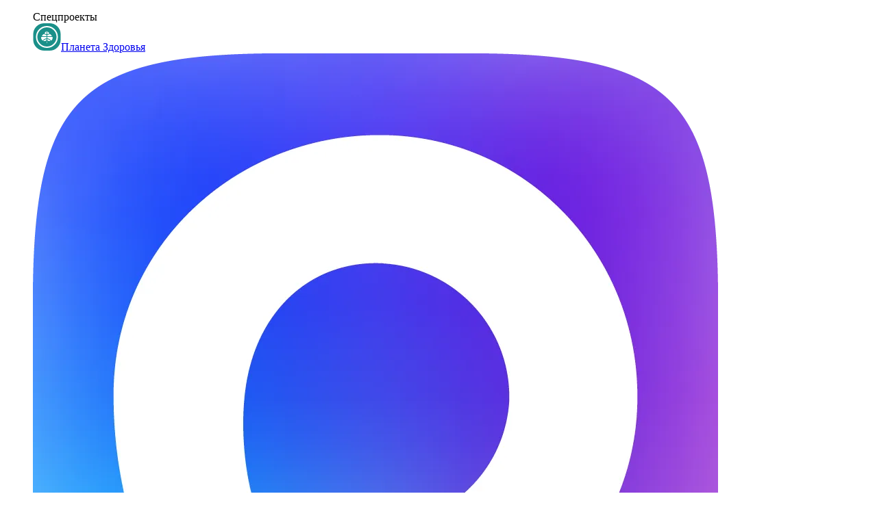

--- FILE ---
content_type: application/javascript; charset=UTF-8
request_url: https://www.edimdoma.ru/_next/static/chunks/app/(main)/layout-4e6dac4afddb16eb.js
body_size: 1810
content:
(self.webpackChunk_N_E=self.webpackChunk_N_E||[]).push([[2076],{32955:(e,s,r)=>{"use strict";r.d(s,{default:()=>P});var n=r(95155),i=r(31461),o=r(99776),t=r(38217),l=r(67909),d=r(20063),h=r(12115),m=r(74744),v=r(60301);let b=(0,l.default)(()=>Promise.resolve().then(r.bind(r,11446)).then(e=>e.AdfoxBanner),{loadableGenerated:{webpack:()=>[11446]},ssr:!1});function P(e){let{children:s}=e,r=(0,d.usePathname)(),l=(0,v.useAppStore)(e=>e.showAds);(0,v.useScrollToTop)();let[P]=(0,h.useState)(()=>new i.E({defaultOptions:{queries:{staleTime:1/0,gcTime:1/0,refetchOnWindowFocus:!1,refetchOnMount:!1}}}));return(0,v.setupAxiosInterceptors)(v.axiosInstance,P),(0,h.useEffect)(()=>{"true"===(0,v.getFromLocalStorage)("sessionExpired")&&(m.toast.error("Сессия истекла, пожалуйста, войдите снова"),(0,v.removeFromLocalStorage)("sessionExpired"))},[]),(0,n.jsxs)(o.QueryClientProvider,{client:P,children:[(0,n.jsx)(t.E,{initialIsOpen:!1}),l&&(0,n.jsx)(b,{bannerOptions:{ownerId:206787,containerId:"adfox_fullscreen",params:{pp:"pfd",ps:"bhdf",p2:"gdys"},type:"fullscreen",platform:"touch"},className:"border-0 sm:hidden sm:h-0",delayAfterInteraction:15e3*!!r.includes("news")}),s]})}},44227:(e,s,r)=>{"use strict";r.r(s),r.d(s,{MainWithPromo:()=>t});var n=r(95155);r(12115);var i=r(60301),o=r(39594);let t=e=>{let{children:s}=e;return(0,n.jsxs)("div",{className:"relative",children:[(0,n.jsx)("div",{className:(0,i.cn)("fixed top-[65px] left-0 h-full w-full overflow-hidden"),children:(0,n.jsx)("div",{className:(0,i.cn)("h-full w-full")})}),(0,n.jsx)("div",{className:"flex items-start",children:(0,n.jsxs)("main",{className:(0,i.cn)("custom-container w-full grow px-2.5 pb-4 lg:px-6","grid grid-cols-1 gap-8 lg:grid-cols-[230px_minmax(700px,1fr)]","z-1 mb-4 bg-white pt-6"),children:[(0,n.jsx)(o.SideMenu,{className:"hidden lg:block"}),s]})})]})}},50404:(e,s,r)=>{Promise.resolve().then(r.bind(r,93409)),Promise.resolve().then(r.bind(r,18298)),Promise.resolve().then(r.bind(r,33742)),Promise.resolve().then(r.bind(r,99776)),Promise.resolve().then(r.bind(r,47785)),Promise.resolve().then(r.bind(r,25979)),Promise.resolve().then(r.bind(r,59441)),Promise.resolve().then(r.bind(r,80549)),Promise.resolve().then(r.bind(r,1043)),Promise.resolve().then(r.bind(r,11515)),Promise.resolve().then(r.bind(r,53455)),Promise.resolve().then(r.bind(r,45339)),Promise.resolve().then(r.bind(r,5947)),Promise.resolve().then(r.bind(r,86639)),Promise.resolve().then(r.bind(r,41808)),Promise.resolve().then(r.t.bind(r,52619,23)),Promise.resolve().then(r.t.bind(r,81356,23)),Promise.resolve().then(r.t.bind(r,21887,23)),Promise.resolve().then(r.bind(r,74744)),Promise.resolve().then(r.bind(r,56096)),Promise.resolve().then(r.bind(r,32955)),Promise.resolve().then(r.bind(r,38636)),Promise.resolve().then(r.bind(r,23739)),Promise.resolve().then(r.bind(r,35694)),Promise.resolve().then(r.bind(r,50811)),Promise.resolve().then(r.bind(r,78184)),Promise.resolve().then(r.bind(r,3683)),Promise.resolve().then(r.bind(r,1187)),Promise.resolve().then(r.bind(r,47769)),Promise.resolve().then(r.bind(r,83004)),Promise.resolve().then(r.bind(r,25947)),Promise.resolve().then(r.bind(r,95974)),Promise.resolve().then(r.bind(r,53923)),Promise.resolve().then(r.bind(r,71567)),Promise.resolve().then(r.bind(r,61769)),Promise.resolve().then(r.bind(r,5380)),Promise.resolve().then(r.bind(r,6328)),Promise.resolve().then(r.bind(r,28319)),Promise.resolve().then(r.bind(r,73283)),Promise.resolve().then(r.bind(r,44227)),Promise.resolve().then(r.bind(r,93012)),Promise.resolve().then(r.bind(r,62272)),Promise.resolve().then(r.bind(r,26553)),Promise.resolve().then(r.bind(r,40349)),Promise.resolve().then(r.bind(r,9889)),Promise.resolve().then(r.bind(r,36765)),Promise.resolve().then(r.bind(r,33120)),Promise.resolve().then(r.bind(r,94337)),Promise.resolve().then(r.bind(r,92543)),Promise.resolve().then(r.bind(r,67971)),Promise.resolve().then(r.bind(r,54828)),Promise.resolve().then(r.bind(r,124)),Promise.resolve().then(r.bind(r,94763)),Promise.resolve().then(r.bind(r,83178)),Promise.resolve().then(r.bind(r,58365)),Promise.resolve().then(r.bind(r,5062)),Promise.resolve().then(r.bind(r,74517)),Promise.resolve().then(r.bind(r,17823)),Promise.resolve().then(r.bind(r,64031)),Promise.resolve().then(r.bind(r,18600)),Promise.resolve().then(r.bind(r,35290)),Promise.resolve().then(r.bind(r,82681)),Promise.resolve().then(r.bind(r,34082)),Promise.resolve().then(r.bind(r,36115)),Promise.resolve().then(r.bind(r,7914)),Promise.resolve().then(r.bind(r,70930)),Promise.resolve().then(r.bind(r,17042)),Promise.resolve().then(r.bind(r,76285)),Promise.resolve().then(r.bind(r,86582)),Promise.resolve().then(r.bind(r,24242)),Promise.resolve().then(r.bind(r,93011)),Promise.resolve().then(r.bind(r,68281)),Promise.resolve().then(r.bind(r,29605)),Promise.resolve().then(r.bind(r,11954)),Promise.resolve().then(r.bind(r,94540)),Promise.resolve().then(r.bind(r,1914)),Promise.resolve().then(r.bind(r,22627)),Promise.resolve().then(r.bind(r,38110)),Promise.resolve().then(r.bind(r,63767)),Promise.resolve().then(r.bind(r,83050)),Promise.resolve().then(r.bind(r,85808)),Promise.resolve().then(r.bind(r,63274)),Promise.resolve().then(r.bind(r,13241)),Promise.resolve().then(r.bind(r,51789)),Promise.resolve().then(r.bind(r,14357)),Promise.resolve().then(r.bind(r,58372)),Promise.resolve().then(r.bind(r,88095)),Promise.resolve().then(r.bind(r,38686)),Promise.resolve().then(r.bind(r,12404)),Promise.resolve().then(r.bind(r,73090)),Promise.resolve().then(r.bind(r,77776)),Promise.resolve().then(r.bind(r,89650)),Promise.resolve().then(r.bind(r,41362)),Promise.resolve().then(r.bind(r,5298)),Promise.resolve().then(r.bind(r,17814)),Promise.resolve().then(r.bind(r,70298)),Promise.resolve().then(r.bind(r,74976)),Promise.resolve().then(r.bind(r,17627)),Promise.resolve().then(r.bind(r,62611)),Promise.resolve().then(r.bind(r,10877)),Promise.resolve().then(r.bind(r,63373)),Promise.resolve().then(r.bind(r,64967)),Promise.resolve().then(r.bind(r,28750)),Promise.resolve().then(r.bind(r,15734)),Promise.resolve().then(r.bind(r,25794)),Promise.resolve().then(r.bind(r,47556)),Promise.resolve().then(r.bind(r,32868)),Promise.resolve().then(r.bind(r,25560)),Promise.resolve().then(r.bind(r,36888)),Promise.resolve().then(r.bind(r,34752)),Promise.resolve().then(r.bind(r,35449)),Promise.resolve().then(r.bind(r,87150)),Promise.resolve().then(r.bind(r,71952)),Promise.resolve().then(r.bind(r,72966)),Promise.resolve().then(r.bind(r,70720)),Promise.resolve().then(r.bind(r,40243)),Promise.resolve().then(r.bind(r,69109)),Promise.resolve().then(r.bind(r,33439))},56096:(e,s,r)=>{"use strict";r.d(s,{AnalyticsProvider:()=>o});var n=r(20063),i=r(12115);function o(){let e=(0,n.usePathname)(),s=(0,n.useSearchParams)();return(0,i.useEffect)(()=>{let r=e+((null==s?void 0:s.toString())?"?".concat(s):"");window.dataLayer=window.dataLayer||[],window.dataLayer.push({event:"page_view",page_path:r,page_title:document.title})},[e,s]),null}}},e=>{e.O(0,[9768,1307,5146,7419,4863,8760,8319,9929,1813,8441,1255,7358],()=>e(e.s=50404)),_N_E=e.O()}]);

--- FILE ---
content_type: application/javascript; charset=UTF-8
request_url: https://www.edimdoma.ru/_next/static/chunks/8319-40b2376ec021b0dd.js
body_size: 15416
content:
"use strict";(self.webpackChunk_N_E=self.webpackChunk_N_E||[]).push([[8319],{25015:(t,a,e)=>{e.d(a,{zT:()=>k.z,WI:()=>k.W,vH:()=>y,kA:()=>P});var o=e(60301);let i={id:"145",count:7540,title:"Закуски",href:o.Paths.tagCatalog("145-zakuski"),subcategories:[{id:"3396",title:"Холодные закуски",count:12,href:o.Paths.tagCatalog("3396-holodnye-zakuski"),subcategories:[{id:"98704",title:"Нарезки с овощами",count:25,href:o.Paths.tagCatalog("98704-narezki-s-ovoschami")},{id:"10846",title:"Рулетики из ветчины",count:41,href:o.Paths.tagCatalog("10846-ruletiki-iz-vetchiny")},{id:"33858",title:"Рулеты из лаваша",count:83,href:o.Paths.tagCatalog("33858-rulety-iz-lavasha")},{id:"55701",title:"Заливное с морковью",count:71,href:o.Paths.tagCatalog("55701-zalivnoe-s-morkovyu")},{id:"2304",title:"Холодец",count:176,href:o.Paths.tagCatalog("2304-holodets")},{id:"329",title:"Маринованные грибы",count:63,href:o.Paths.tagCatalog("329-marinovanie-gribov")}]},{id:"3387",title:"Горячие закуски",count:161,href:o.Paths.tagCatalog("3387-goryachie-zakuski"),subcategories:[{id:"55235",title:"Жульен с грибами",count:47,href:o.Paths.tagCatalog("55235-vkusnyy-zhulien-s-gribami")},{id:"21676",title:"Креветки в кляре",count:15,href:o.Paths.tagCatalog("21676-v-klyare-krevetki-v-klyare")},{id:"137887",title:"Мидии с зеленью и чесноком",count:31,href:o.Paths.tagCatalog("137887-midii-s-zelenyu-i-chesnokom")},{id:"81763",title:"Запеченные овощи в духовке",count:181,href:o.Paths.tagCatalog("81763-zapechennye-ovoschi-v-duhovke")}]},{id:"55820",title:"Канапе для фуршета",count:47,href:o.Paths.tagCatalog("55820-kanape-dlya-fursheta-prostye-i-vkusnye"),subcategories:[{id:"107412",title:"Канапе с сыром и виноградом на шпажках",count:75,href:o.Paths.tagCatalog("107412-kanape-s-syrom-i-vinogradom-na-shpazhkah")},{id:"55928",title:"Канапе черри оливка",count:4,href:o.Paths.tagCatalog("55928-kanape-cherri-olivka")},{id:"55850",title:"Канапе с красной рыбой на шпажках",count:46,href:o.Paths.tagCatalog("55850-kanape-s-krasnoy-ryboy-na-shpazhkah")},{id:"10781",title:"Канапе с креветками",count:69,href:o.Paths.tagCatalog("10781-kanape-s-krevetkami")}]},{id:"153",title:"Паштеты",count:383,href:o.Paths.tagCatalog("153-pashtety"),subcategories:[{id:"34401",title:"Паштет из куриной печени",count:158,href:o.Paths.tagCatalog("34401-pashtet-iz-kurinoy-pecheni")},{id:"50977",title:"Паштет из говядины",count:40,href:o.Paths.tagCatalog("50977-pashtet-iz-govyadiny")},{id:"50970",title:"Паштет из грибов",count:69,href:o.Paths.tagCatalog("50970-pashtet-iz-gribov")},{id:"10827",title:"Паштет из фасоли",count:70,href:o.Paths.tagCatalog("10827-pashtet-iz-fasoli")},{id:"10723",title:"Рыбный паштет",count:80,href:o.Paths.tagCatalog("10723-rybnyy-pashtet")}]},{id:"10937",title:"Закуски из сыра",count:323,href:o.Paths.tagCatalog("10937-zakuski-iz-syra"),subcategories:[{id:"49366",title:"Сырные шарики",count:27,href:o.Paths.tagCatalog("49366-zakuska-syrnye-shariki")},{id:"101574",title:"Рулетики с сыром и зеленью",count:65,href:o.Paths.tagCatalog("101574-ruletiki-s-syrom-i-zelenyu")},{id:"9447",title:"Сырные палочки",count:22,href:o.Paths.tagCatalog("9447-syrnye-palochki")},{id:"46419",title:"Сырные крокеты",count:2,href:o.Paths.tagCatalog("46419-blyuda-iz-syra-krokety")}]},{id:"7498",title:"Овощные закуски",count:9,href:o.Paths.tagCatalog("7498-zakuskiovoschnye"),subcategories:[{id:"8971",title:"Перец, фаршированный мясом и рисом",count:25,href:o.Paths.tagCatalog("8971-perets-farshirovannyy-myasom-i-risom")},{id:"99738",title:"Икра из баклажанов",count:84,href:o.Paths.tagCatalog("99738-ikra-iz-baklazhanov")},{id:"344",title:"Кабачковая икра",count:61,href:o.Paths.tagCatalog("344-kabachkovaya-ikra")},{id:"10200",title:"Рулеты из баклажанов",count:126,href:o.Paths.tagCatalog("10200-rulety-iz-baklazhanov")},{id:"3017",title:"Овощи гриль",count:16,href:o.Paths.tagCatalog("3017-ovoschigril")}]},{id:"136404",title:"Закуски с морепродуктами",count:23,href:o.Paths.tagCatalog("136404-zakuski-s-moreproduktami-na-prazdnichnyy-stol"),subcategories:[{id:"513",title:"Фаршированные кальмары",count:31,href:o.Paths.tagCatalog("513-farshirovannye-kalmary")},{id:"12927",title:"Креветки в соусе",count:42,href:o.Paths.tagCatalog("12927-krevetki-v-souse-krevetki-s-chesnokom-pasta")},{id:"137911",title:"Мидии в соусе с вином",count:43,href:o.Paths.tagCatalog("137911-midii-v-souse-s-vinom")},{id:"296",title:"Роллы",count:191,href:o.Paths.tagCatalog("296-rolly")},{id:"11340",title:"Салат с морепродуктами",count:762,href:o.Paths.tagCatalog("11340-salat-s-moreproduktami")}]}]},l={id:"183",count:20714,title:"Выпечка",href:o.Paths.tagCatalog("183-vypechka"),subcategories:[{id:"186",title:"Пироги",count:8644,href:o.Paths.tagCatalog("186-pirogi"),subcategories:[{id:"3807",title:"Яблочные пироги",count:63,href:o.Paths.tagCatalog("3807-yablochnyy-pirog")},{id:"8329",title:"Пироги с ягодами",count:579,href:o.Paths.tagCatalog("8329-pirog-s-yagodami")},{id:"45633",title:"Пироги с мясом",count:228,href:o.Paths.tagCatalog("45633-pirogi-s-myasom")},{id:"45902",title:"Пироги с рыбой",count:92,href:o.Paths.tagCatalog("45902-rybnye-pirogi")},{id:"45753",title:"Пироги с капустой",count:237,href:o.Paths.tagCatalog("45753-pirogi-s-kapustoy")}]},{id:"185",title:"Булочки",count:2035,href:o.Paths.tagCatalog("185-bulochki"),subcategories:[{id:"7256",title:"Сдобные булочки",count:122,href:o.Paths.tagCatalog("7256-sdobnye-bulochki")},{id:"6833",title:"Булочки с корицей",count:251,href:o.Paths.tagCatalog("6833-bulochki-s-koritsey")},{id:"10744",title:"Булочки с маком",count:170,href:o.Paths.tagCatalog("10744-bulochki-s-makom")},{id:"10818",title:"Булочки с изюмом",count:183,href:o.Paths.tagCatalog("10818-bulochki-s-izyumom")},{id:"71181",title:"Выпечка бриоши",count:33,href:o.Paths.tagCatalog("71181-vypechka-brioshi")}]},{id:"193",title:"Торты",count:7371,href:o.Paths.tagCatalog("193-torty"),subcategories:[{id:"26082",title:"Бисквитные торты",count:152,href:o.Paths.tagCatalog("26082-tort-biskvitnyy")},{id:"1473",title:"Медовик",count:239,href:o.Paths.tagCatalog("1473-medovik")},{id:"1178",title:"Наполеон",count:19,href:o.Paths.tagCatalog("1178-napoleon")},{id:"33300",title:"Творожные торты",count:400,href:o.Paths.tagCatalog("33300-tort-tvorozhnyy")},{id:"4367",title:"Шоколадные торты",count:875,href:o.Paths.tagCatalog("4367-shokoladnyy-tort")}]},{id:"184",title:"Печенье",count:5565,href:o.Paths.tagCatalog("184-pechenie"),subcategories:[{id:"7306",title:"Овсяное печенье",count:415,href:o.Paths.tagCatalog("7306-ovsyanoe-pechenie")},{id:"10628",title:"Песочное печенье",count:376,href:o.Paths.tagCatalog("10628-pesochnoe-pechenie")},{id:"4795",title:"Имбирное печенье",count:76,href:o.Paths.tagCatalog("4795-imbirnoe-pechenie")},{id:"9954",title:"Шоколадное печенье",count:618,href:o.Paths.tagCatalog("9954-shokoladnoe-pechenie")},{id:"10765",title:"Миндальное печенье",count:211,href:o.Paths.tagCatalog("10765-mindalnoe-pechenie")}]},{id:"178",title:"Хлеб",count:5147,href:o.Paths.tagCatalog("178-hleb"),subcategories:[{id:"88517",title:"Домашний белый хлеб",count:63,href:o.Paths.tagCatalog("88517-domashniy-belyy-hleb")},{id:"3788",title:"Ржаной хлеб",count:670,href:o.Paths.tagCatalog("3788-rzhanoy-hleb")},{id:"88546",title:"Цельнозерновой хлеб без дрожжей",count:57,href:o.Paths.tagCatalog("88546-tselnozernovoy-hleb-bez-drozhzhey")},{id:"88450",title:"Хлеб с отрубями",count:124,href:o.Paths.tagCatalog("88450-hleb-s-otrubyami")},{id:"19900",title:"Чиабатта",count:48,href:o.Paths.tagCatalog("19900-hleb-chiabatta")}]},{id:"188",title:"Кексы и маффины",count:2758,href:o.Paths.tagCatalog("188-keksy-maffiny"),subcategories:[{id:"34006",title:"Шоколадные кексы",count:367,href:o.Paths.tagCatalog("34006-keks-shokoladnyy")},{id:"70204",title:"Ванильные кексы",count:870,href:o.Paths.tagCatalog("70204-vanilnyy-keks")},{id:"70284",title:"Фруктовый кекс",count:84,href:o.Paths.tagCatalog("70284-fruktovyy-keks")},{id:"70286",title:"Ягодные кексы",count:70,href:o.Paths.tagCatalog("70286-yagodnyy-keks")},{id:"61322",title:"Морковные маффины",count:89,href:o.Paths.tagCatalog("61322-morkovnye-maffiny")}]},{id:"939",title:"Слойки",count:188,href:o.Paths.tagCatalog("939-sloyki"),subcategories:[{id:"11596",title:"Слойки с яблоком",count:26,href:o.Paths.tagCatalog("11596-sloyki-s-yablokom")},{id:"50355",title:"Слойки с сыром",count:67,href:o.Paths.tagCatalog("50355-sloyki-s-syrom")},{id:"50375",title:"Слойки с мясом",count:9,href:o.Paths.tagCatalog("50375-sloyki-s-myasom")},{id:"321",title:"Круасcаны",count:106,href:o.Paths.tagCatalog("321-kruascany")}]}]},h={id:"189",count:11822,title:"Десерты",href:o.Paths.tagCatalog("189-deserty"),subcategories:[{id:"11787",title:"Крем-десерт",count:93,href:o.Paths.tagCatalog("11787-krem-desert"),subcategories:[{id:"34573",title:"Шоколадный крем",count:359,href:o.Paths.tagCatalog("34573-krem-shokoladnyy")},{id:"62090",title:"Ванильный крем",count:815,href:o.Paths.tagCatalog("62090-vanilnyy-krem")},{id:"122373",title:"Крем с фисташками",count:112,href:o.Paths.tagCatalog("122373-krem-s-fistashkami")}]},{id:"198",title:"Желе",count:612,href:o.Paths.tagCatalog("198-zhele"),subcategories:[{id:"119466",title:"Желе с фруктами",count:143,href:o.Paths.tagCatalog("119466-zhele-s-fruktami")},{id:"121611",title:"Желе из ягод",count:100,href:o.Paths.tagCatalog("121611-zhele-iz-yagod")},{id:"11831",title:"Молочное желе",count:8,href:o.Paths.tagCatalog("11831-molochnoe-zhele")},{id:"107947",title:"Желе из апельсинов с желатином",count:52,href:o.Paths.tagCatalog("107947-zhele-iz-apelsinov-s-zhelatinom")}]},{id:"197",title:"Муссы",count:695,href:o.Paths.tagCatalog("197-mussy"),subcategories:[{id:"62425",title:"Шоколадный мусс со сливками",count:93,href:o.Paths.tagCatalog("62425-shokoladnyy-muss-so-slivkami")},{id:"62312",title:"Ягодный мусс",count:40,href:o.Paths.tagCatalog("62312-yagodnyy-muss")},{id:"62309",title:"Творожный мусс",count:119,href:o.Paths.tagCatalog("62309-tvorozhnyy-muss")},{id:"62335",title:"Кофейный мусс",count:28,href:o.Paths.tagCatalog("62335-kofeynyy-muss")}]},{id:"469",title:"Фруктовые десерты",count:32,href:o.Paths.tagCatalog("469-letnie-fruktovye-deserty"),subcategories:[{id:"157",title:"Фруктовые салаты",count:706,href:o.Paths.tagCatalog("157-s-fruktami")},{id:"119477",title:"Фрукты в духовке",count:227,href:o.Paths.tagCatalog("119477-frukty-v-duhovke")},{id:"119478",title:"Фрукты в карамели",count:132,href:o.Paths.tagCatalog("119478-frukty-v-karameli")},{id:"66913",title:"Яблоки на гриле",count:25,href:o.Paths.tagCatalog("66913-yabloki-na-grile")},{id:"5366",title:"Фруктовый крамбл",count:10,href:o.Paths.tagCatalog("5366-fruktovyy-krambl")}]},{id:"200",title:"Мороженое",count:1773,href:o.Paths.tagCatalog("200-morozhenoe"),subcategories:[{id:"11500",title:"Ванильное мороженое",count:367,href:o.Paths.tagCatalog("11500-vanilnoe-morozhenoe")},{id:"11497",title:"Шоколадное мороженое",count:393,href:o.Paths.tagCatalog("11497-shokoladnoe-morozhenoe")},{id:"11503",title:"Фруктовое мороженое",count:249,href:o.Paths.tagCatalog("11503-fruktovoe-morozhenoe")},{id:"6640",title:"Ягодное мороженое",count:121,href:o.Paths.tagCatalog("6640-yagodnoe-morozhenoe")},{id:"62211",title:"Мороженое сорбет",count:36,href:o.Paths.tagCatalog("62211-morozhenoe-sorbet")}]},{id:"195",title:"Шоколадные десерты",count:988,href:o.Paths.tagCatalog("195-shokoladnye-deserty"),subcategories:[{id:"4367",title:"Шоколадный торт",count:875,href:o.Paths.tagCatalog("4367-shokoladnyy-tort")},{id:"11804",title:"Шоколадное пирожное",count:364,href:o.Paths.tagCatalog("11804-shokoladnoe-pirozhnoe")},{id:"70894",title:"Шоколадный брауни",count:179,href:o.Paths.tagCatalog("70894-shokoladnyy-brauni")},{id:"62425",title:"Шоколадный мусс со сливками",count:93,href:o.Paths.tagCatalog("62425-shokoladnyy-muss-so-slivkami")},{id:"33837",title:"Шоколадные конфеты",count:400,href:o.Paths.tagCatalog("33837-konfety-shokolad")}]},{id:"191",title:"Пудинги",count:465,href:o.Paths.tagCatalog("191-pudingi"),subcategories:[{id:"6441",title:"Рисовый пудинг",count:4,href:o.Paths.tagCatalog("6441-risovyy-puding")},{id:"11778",title:"Манный пудинг",count:20,href:o.Paths.tagCatalog("11778-mannyy-puding")},{id:"11781",title:"Шоколадный пудинг",count:21,href:o.Paths.tagCatalog("11781-shokoladnyy-puding")},{id:"11777",title:"Творожный пудинг",count:34,href:o.Paths.tagCatalog("11777-tvorozhnyy-puding")}]},{id:"535",title:"Творожные десерты и чизкейки",count:43,href:o.Paths.tagCatalog("535-tvorozhnye-deserty-i-chizkeyki"),subcategories:[{id:"75151",title:"Классический чизкейк",count:21,href:o.Paths.tagCatalog("75151-chizkeyk-klassicheskiy")},{id:"4962",title:"Творожная запеканка",count:669,href:o.Paths.tagCatalog("4962-tvorozhnaya-zapekanka")},{id:"34184",title:"Творожный крем",count:274,href:o.Paths.tagCatalog("34184-krem-tvorozhnyy")},{id:"33513",title:"Чизкейк без выпечки",count:40,href:o.Paths.tagCatalog("33513-tort-bez-vypechki-chizkeyk")},{id:"62309",title:"Творожный мусс",count:119,href:o.Paths.tagCatalog("62309-tvorozhnyy-muss")}]}]},s={id:"201",count:2600,title:"Напитки",href:o.Paths.tagCatalog("201-napitki"),subcategories:[{id:"7138",title:"Горячие напитки",count:118,href:o.Paths.tagCatalog("7138-goryachie-napitki"),subcategories:[{id:"205",title:"Чай",count:918,href:o.Paths.tagCatalog("205-chay")},{id:"206",title:"Кофе",count:1357,href:o.Paths.tagCatalog("206-kofe")},{id:"207",title:"Горячий шоколад",count:101,href:o.Paths.tagCatalog("207-kakao-shokolad")},{id:"241",title:"Глинтвейн",count:77,href:o.Paths.tagCatalog("241-glintveyn")},{id:"1925",title:"Сбитень",count:45,href:o.Paths.tagCatalog("1925-sbiten")}]},{id:"7790",title:"Холодные напитки",count:126,href:o.Paths.tagCatalog("7790-holodnye-napitki"),subcategories:[{id:"247",title:"Лимонады",count:177,href:o.Paths.tagCatalog("247-limonady")},{id:"41582",title:"Холодный чай",count:31,href:o.Paths.tagCatalog("41582-chay-holodnyy")},{id:"56807",title:"Кофе со льдом",count:22,href:o.Paths.tagCatalog("56807-kofe-so-ldom")},{id:"119485",title:"Фруктовый лед",count:49,href:o.Paths.tagCatalog("119485-fruktovyy-led-iz-fruktov")},{id:"52414",title:"Холодный морс",count:86,href:o.Paths.tagCatalog("52414-holodnyy-mors")}]},{id:"52733",title:"Коктейли",count:934,href:o.Paths.tagCatalog("52733-napitki-kokteyli"),subcategories:[{id:"8904",title:"Молочные коктейли",count:70,href:o.Paths.tagCatalog("8904-molochnyy-kokteyl")},{id:"119481",title:"Фруктовые коктейли",count:112,href:o.Paths.tagCatalog("119481-kokteyl-iz-fruktov")},{id:"202",title:"Алкогольные коктейли",count:300,href:o.Paths.tagCatalog("202-kokteyli-alkogolnye")},{id:"204",title:"Безалкогольные коктейли",count:519,href:o.Paths.tagCatalog("204-kokteyli-bezalkogolnye")},{id:"1010",title:"Смузи",count:370,href:o.Paths.tagCatalog("1010-smuzi")}]},{id:"245",title:"Компоты",count:110,href:o.Paths.tagCatalog("245-kompoty"),subcategories:[{id:"56643",title:"Компот из яблок",count:76,href:o.Paths.tagCatalog("56643-kompot-iz-yablok")},{id:"11323",title:"Компот из сухофруктов",count:59,href:o.Paths.tagCatalog("11323-kompot-iz-suhofruktov")},{id:"56667",title:"Компот из сливы с косточками",count:17,href:o.Paths.tagCatalog("56667-kompot-iz-slivy-s-kostochkami")}]},{id:"34457",title:"Морс",count:84,href:o.Paths.tagCatalog("34457-mors-napitok"),subcategories:[{id:"11301",title:"Брусничный морс",count:11,href:o.Paths.tagCatalog("11301-brusnichnyy-mors")},{id:"11352",title:"Морс из смородины",count:44,href:o.Paths.tagCatalog("11352-mors-iz-smorodiny")},{id:"52404",title:"Вишневый морс",count:65,href:o.Paths.tagCatalog("52404-vishnevyy-mors")}]},{id:"203",title:"Соки",count:205,href:o.Paths.tagCatalog("203-soki"),subcategories:[{id:"32835",title:"Сок яблочный",count:463,href:o.Paths.tagCatalog("32835-sok-yablochnyy")},{id:"32860",title:"Апельсиновый сок",count:975,href:o.Paths.tagCatalog("32860-sok-apelsinovyy")},{id:"32832",title:"Томатный сок",count:667,href:o.Paths.tagCatalog("32832-sok-tomatnyy")},{id:"32848",title:"Морковный сок",count:83,href:o.Paths.tagCatalog("32848-sok-morkovnyy")}]},{id:"325",title:"Домашние настойки",count:34,href:o.Paths.tagCatalog("325-nastoyki"),subcategories:[{id:"52959",title:"Настойка на травах",count:27,href:o.Paths.tagCatalog("52959-nastoyka-na-travah")},{id:"52954",title:"Настойка на яблоках",count:36,href:o.Paths.tagCatalog("52954-nastoyka-na-yablokah")},{id:"53041",title:"Настойка на хрене",count:17,href:o.Paths.tagCatalog("53041-nastoyka-na-hrene")}]}]},g={id:"249",title:"Заготовки на зиму",href:o.Paths.tagCatalog("249-domashnie-zagotovki"),count:2137,subcategories:[{id:"1526",title:"Соление",count:87,href:o.Paths.tagCatalog("1526-solenya"),subcategories:[{id:"22764",title:"Помидоры на зиму",count:8,href:o.Paths.tagCatalog("22764-pomidory-na-zimu-pomidory-solenye")},{id:"11081",title:"Чеснок на зиму",count:9,href:o.Paths.tagCatalog("11081-chesnok-na-zimu")}]},{id:"36831",title:"Варенье и джемы",count:612,href:o.Paths.tagCatalog("36831-varenie-dzhem"),subcategories:[{id:"337",title:"Клубничное варенье",count:100,href:o.Paths.tagCatalog("337-varenie-iz-klubniki")},{id:"341",title:"Малиновое варенье",count:20,href:o.Paths.tagCatalog("341-varenie-iz-maliny")},{id:"11035",title:"Яблочное варенье",count:47,href:o.Paths.tagCatalog("11035-yablochnoe-varenie")}]},{id:"245",title:"Компоты",count:110,href:o.Paths.tagCatalog("245-kompoty"),subcategories:[{id:"56643",title:"Компот из яблок",count:76,href:o.Paths.tagCatalog("56643-kompot-iz-yablok")},{id:"56702",title:"Компот из вишни на зиму",count:35,href:o.Paths.tagCatalog("56702-kompot-iz-vishni-na-zimu")},{id:"11323",title:"Компот из сухофруктов",count:59,href:o.Paths.tagCatalog("11323-kompot-iz-suhofruktov")},{id:"56667",title:"Компот из сливы с косточками",count:17,href:o.Paths.tagCatalog("56667-kompot-iz-slivy-s-kostochkami")}]},{id:"7818",title:"Овощи на зиму",count:69,href:o.Paths.tagCatalog("7818-ovoschi-na-zimu"),subcategories:[{id:"22327",title:"Маринованные огурцы на зиму",count:26,href:o.Paths.tagCatalog("22327-marinovanie-ogurtsy-na-zimu")},{id:"328",title:"Маринованные помидоры",count:52,href:o.Paths.tagCatalog("328-marinovanie-pomidorov")},{id:"22943",title:"Маринновый перец на зиму",count:75,href:o.Paths.tagCatalog("22943-marinovanie-perets-na-zimu")},{id:"31947",title:"Маринованная цветная капуста",count:7,href:o.Paths.tagCatalog("31947-tsvetnaya-kapusta-marinovannaya")},{id:"67295",title:"Маринованные кабачки",count:15,href:o.Paths.tagCatalog("67295-marinovaniya-kabachkov")}]},{id:"7823",title:"Салаты на зиму",count:46,href:o.Paths.tagCatalog("28787-salaty-salaty-na-zimu"),subcategories:[{id:"348",title:"Лечо",count:51,href:o.Paths.tagCatalog("348-lecho")},{id:"11424",title:"Салат из огурцов и лука",count:296,href:o.Paths.tagCatalog("11424-salat-iz-ogurtsov-i-luka")},{id:"11244",title:"Салат с баклажанами",count:205,href:o.Paths.tagCatalog("11244-salat-s-baklazhanami")},{id:"99871",title:"Салат огонек на зиму",count:15,href:o.Paths.tagCatalog("99871-baklazhany-ogonek-na-zimu")}]},{id:"7823",title:"Соусы на зиму",count:56,href:o.Paths.tagCatalog("7823-sousy-na-zimu"),subcategories:[{id:"1924",title:"Томатный соус",count:1653,href:o.Paths.tagCatalog("1924-tomatnyy-sous")},{id:"73054",title:"Домашние сацебели",count:4,href:o.Paths.tagCatalog("73054-domashnie-satsebeli")}]},{id:"97030",title:"Аджика из помидор на зиму",count:17,href:o.Paths.tagCatalog("97030-adzhika-iz-pomidor-na-zimu"),subcategories:[{id:"85807",title:"Классическая аджика",count:33,href:o.Paths.tagCatalog("85807-adzhika-klassicheskaya")},{id:"85988",title:"Домашняя аджика с яблоками",count:12,href:o.Paths.tagCatalog("85988-adzhika-domashnyaya-s-yablokami")},{id:"32975",title:"Аджика с хреном",count:17,href:o.Paths.tagCatalog("32975-adzhika-s-hrenom")},{id:"85921",title:"Аджика с чесноком",count:22,href:o.Paths.tagCatalog("85921-adzhika-s-chesnokom-syraya")},{id:"85846",title:"Аджика из болгарского перца",count:16,href:o.Paths.tagCatalog("85846-adzhika-iz-bolgarskogo-pertsa")}]}]},r={id:"147",count:194,title:"Фрукты",href:o.Paths.tagCatalog("147-iz-fruktov"),subcategories:[{id:"119464",title:"Десерт из фруктов",count:1028,href:o.Paths.tagCatalog("119464-desert-iz-fruktov")},{id:"119469",title:"Выпечка с фруктами",count:397,href:o.Paths.tagCatalog("119469-vypechka-s-fruktami")},{id:"52807",title:"Напитки из фруктов",count:155,href:o.Paths.tagCatalog("52807-napitki-iz-fruktov")},{id:"11075",title:"Заготовки из фруктов",count:292,href:o.Paths.tagCatalog("11075-zagotovki-iz-fruktov")}]},n={id:"165",count:21129,title:"Вторые блюда",isHit:!0,href:o.Paths.tagCatalog("165-osnovnye-blyuda"),subcategories:[{id:"36551",title:"Мясные блюда",count:57,href:o.Paths.tagCatalog("36551-myasnye-blyuda-s-foto"),subcategories:[{id:"2773",title:"Жаркое",count:49,href:o.Paths.tagCatalog("2773-zharkoe")},{id:"1607",title:"Гуляш",count:54,href:o.Paths.tagCatalog("1607-gulyash")},{id:"317",title:"Котлеты",count:891,href:o.Paths.tagCatalog("317-kotlety")},{id:"2596",title:"Отбивные",count:43,href:o.Paths.tagCatalog("2596-otbivnye")},{id:"1605",title:"Стейк",count:71,href:o.Paths.tagCatalog("1605-steyk")}]},{id:"150",title:"Блюда из рыбы",count:3428,href:o.Paths.tagCatalog("150-iz-ryby"),subcategories:[{id:"114691",title:"Блюда с жареной рыбой",count:200,href:o.Paths.tagCatalog("114691-blyuda-s-zharenoy-ryboy")},{id:"37738",title:"Запечённая рыба в духовке",count:64,href:o.Paths.tagCatalog("37738-v-duhovke-ryba-zapechennaya")},{id:"9668",title:"Рыба на пару",count:19,href:o.Paths.tagCatalog("9668-ryba-na-paru")},{id:"3731",title:"Рыбные котлеты",count:17,href:o.Paths.tagCatalog("3731-rybnye-kotlety")},{id:"114762",title:"Рулеты с рыбой и сливочным сыром",count:29,href:o.Paths.tagCatalog("114762-rulety-s-ryboy-i-slivochnym-syrom")}]},{id:"286",title:"Гарниры",count:684,href:o.Paths.tagCatalog("286-garniry"),subcategories:[{id:"3671",title:"Картофельное пюре",count:34,href:o.Paths.tagCatalog("3671-kartofelnoe-pyure")},{id:"31330",title:"Картошка жареная",count:60,href:o.Paths.tagCatalog("31330-kartoshka-zharenaya")},{id:"58385",title:"Рис на гарнир",count:134,href:o.Paths.tagCatalog("58385-ris-na-garnir")},{id:"169",title:"Гречка",count:107,href:o.Paths.tagCatalog("169-grechka")},{id:"355",title:"Макароны",count:467,href:o.Paths.tagCatalog("355-makarony")}]},{id:"174",title:"Блюда из птицы",count:8700,href:o.Paths.tagCatalog("174-ptitsa"),subcategories:[{id:"38094",title:"Курица жареная",count:234,href:o.Paths.tagCatalog("38094-kuritsa-zharenaya")},{id:"38076",title:"Курица запеченная",count:277,href:o.Paths.tagCatalog("38076-kuritsa-zapechennaya")},{id:"4567",title:"Куриные котлеты",count:1230,href:o.Paths.tagCatalog("4567-kurinye-kotlety")},{id:"18982",title:"Куриные рулеты",count:48,href:o.Paths.tagCatalog("18982-blyuda-iz-kuritsy-rulet")},{id:"5015",title:"Утка с яблоками",count:139,href:o.Paths.tagCatalog("5015-utka-s-yablokami")}]},{id:"280",title:"Блюда из субпродуктов",count:542,href:o.Paths.tagCatalog("280-subprodukty"),subcategories:[{id:"25882",title:"Печень жареная",count:50,href:o.Paths.tagCatalog("25882-pechen-zharenaya")},{id:"106689",title:"Сердечки тушеные",count:20,href:o.Paths.tagCatalog("106689-serdechki-tushenye")},{id:"50114",title:"Рулет из печени",count:67,href:o.Paths.tagCatalog("50114-rulet-iz-pecheni")}]},{id:"171",title:"Блюда из овощей",count:12870,href:o.Paths.tagCatalog("171-ovoschi"),subcategories:[{id:"4524",title:"Овощное рагу",count:24,href:o.Paths.tagCatalog("4524-ovoschnoe-ragu")},{id:"9608",title:"Фаршированные овощи",count:336,href:o.Paths.tagCatalog("9608-farshirovannye-ovoschi")},{id:"3017",title:"Овощи на гриле",count:16,href:o.Paths.tagCatalog("3017-ovoschigril")},{id:"39104",title:"Овощные котлеты",count:65,href:o.Paths.tagCatalog("39104-ovoschnye-ovoschnye-kotlety")},{id:"71648",title:"Овощная икра",count:39,href:o.Paths.tagCatalog("71648-ovoschnaya-ikra")}]},{id:"45091",title:"Запеканки",count:164,href:o.Paths.tagCatalog("45091-zapekanki-uzhin"),subcategories:[{id:"5351",title:"Картофельная запеканка",count:28,href:o.Paths.tagCatalog("5351-kartofelnaya-zapekanka")},{id:"39350",title:"Овощная запеканка",count:750,href:o.Paths.tagCatalog("39350-zapekanka-ovoschnaya-ovoschnye")},{id:"32921",title:"Запеканка из макарон",count:148,href:o.Paths.tagCatalog("32921-zapekanka-iz-makaron")},{id:"4962",title:"Творожная запеканка",count:669,href:o.Paths.tagCatalog("4962-tvorozhnaya-zapekanka")},{id:"33229",title:"Мясная запеканка",count:158,href:o.Paths.tagCatalog("33229-zapekanka-myasnaya")}]}]},c={id:"172",count:6260,title:"Блюда из мяса",href:o.Paths.tagCatalog("172-myaso"),subcategories:[{id:"1047",title:"Блюда из говядины",count:2882,href:o.Paths.tagCatalog("1047-govyadina")},{id:"131138",title:"Блюда из свинины",count:171,href:o.Paths.tagCatalog("131138-prostye-blyuda-iz-svininy")},{id:"354",title:"Блюда из курицы",count:6843,href:o.Paths.tagCatalog("354-kuritsa")},{id:"130866",title:"Блюда из баранины",count:75,href:o.Paths.tagCatalog("130866-prostye-blyuda-iz-baraniny")},{id:"1117",title:"Фаршированные блюда",count:104,href:o.Paths.tagCatalog("1117-farshirovannye")}]},u={id:"322",title:"Каши",count:431,href:o.Paths.tagCatalog("322-kashi"),subcategories:[{id:"37721",title:"Молочные каши",count:17,href:o.Paths.tagCatalog("37721-molochnye-kashi"),subcategories:[{id:"5661",title:"Рисовая каша",count:15,href:o.Paths.tagCatalog("5661-risovaya-kasha")},{id:"4279",title:"Гречневая каша",count:14,href:o.Paths.tagCatalog("4279-grechnevaya-kasha")},{id:"8111",title:"Манная каша",count:57,href:o.Paths.tagCatalog("8111-mannaya-kasha")},{id:"6437",title:"Овсяная каша",count:8,href:o.Paths.tagCatalog("6437-ovsyanaya-kasha")},{id:"1508",title:"Пшенная каша",count:21,href:o.Paths.tagCatalog("1508-pshennaya")}]},{id:"10263",title:"Каша на воде",count:160,href:o.Paths.tagCatalog("10263-kasha-na-vode"),subcategories:[{id:"10230",title:"Гречневая каша на воде",count:25,href:o.Paths.tagCatalog("10230-grechnevaya-kasha-na-vode")},{id:"2330",title:"Перловая каша",count:27,href:o.Paths.tagCatalog("2330-perlovaya")},{id:"6659",title:"Кукурузная каша",count:3,href:o.Paths.tagCatalog("6659-kukuruznaya-kasha")},{id:"69127",title:"Ячневая каша в скороварке на воде",count:31,href:o.Paths.tagCatalog("69127-yachnevaya-kasha-v-skorovarke-na-vode")},{id:"5055",title:"Пшеничная каша",count:4,href:o.Paths.tagCatalog("5055-pshenichnaya-kasha")}]},{id:"124133",title:"Сладкая каша с сухофруктами",count:11,href:o.Paths.tagCatalog("124133-sladkaya-kasha-s-suhofruktami")},{id:"37304",title:"Каши в горшочках",count:24,href:o.Paths.tagCatalog("37304-v-gorshochke-kashi")},{id:"10279",title:"Каши для детей",count:63,href:o.Paths.tagCatalog("10279-kashi-dlya-detey")}]},d={id:"425",title:"Салаты",count:1295,href:o.Paths.tagCatalog("425-salaty"),subcategories:[{id:"5347",title:"Овощные салаты",count:111,href:o.Paths.tagCatalog("5347-ovoschnye-salaty"),subcategories:[{id:"500",title:"Винегрет",count:55,href:o.Paths.tagCatalog("500-vinegret")},{id:"98652",title:"Салат из свежих овощей с маслом",count:375,href:o.Paths.tagCatalog("98652-salat-iz-svezhih-ovoschey-s-maslom")},{id:"11235",title:"Салат с авокадо",count:274,href:o.Paths.tagCatalog("11235-salat-s-avokado")},{id:"118440",title:"Салат с капустой",count:1326,href:o.Paths.tagCatalog("118440-salat-s-kapustoy")},{id:"39317",title:"Салат с сыром",count:49,href:o.Paths.tagCatalog("39317-ovoschnye-salat-s-syrom-salaty-ovoschnye")}]},{id:"10606",title:"Салаты с мясом",count:209,href:o.Paths.tagCatalog("10606-salaty-iz-myasa"),subcategories:[{id:"96626",title:"Салат Цезарь с курицей",count:82,href:o.Paths.tagCatalog("96626-salat-tsezar-s-kuritsey")},{id:"131758",title:"Салат с телятиной и руколой",count:5,href:o.Paths.tagCatalog("131758-salat-s-telyatinoy-i-rukkoloy")},{id:"488",title:"Оливье",count:74,href:o.Paths.tagCatalog("488-olivie")},{id:"11457",title:"Салат с индейкой",count:429,href:o.Paths.tagCatalog("11457-salat-s-indeykoy")},{id:"11454",title:"Салат со свининой",count:434,href:o.Paths.tagCatalog("11454-salat-so-svininoy")}]},{id:"28564",title:"Салаты с морепродуктами",count:324,href:o.Paths.tagCatalog("28564-iz-moreproduktov-salaty"),subcategories:[{id:"137212",title:"Салат с креветками и помидорами",count:68,href:o.Paths.tagCatalog("137212-salat-s-krevetkami-pomidorami-i-listyami-salata")},{id:"11228",title:"Салат с кальмарами",count:532,href:o.Paths.tagCatalog("11228-salat-s-kalmarami")},{id:"96663",title:"Салат с тунцом консервированным",count:293,href:o.Paths.tagCatalog("96663-salat-s-tuntsom-konservirovannym")},{id:"96718",title:"Салат с красной рыбой",count:370,href:o.Paths.tagCatalog("96718-salat-s-krasnoy-ryboy")},{id:"136704",title:"Греческий салат с креветками",count:11,href:o.Paths.tagCatalog("136704-grecheskiy-salat-s-krevetkami")}]},{id:"303",title:"Диетические салаты",count:646,href:o.Paths.tagCatalog("303-dieticheskie-salaty"),subcategories:[{id:"142435",title:"Диетический салат с тунцом консервированным",count:39,href:o.Paths.tagCatalog("142435-dieticheskiy-salat-s-tuntsom-konservirovannym")},{id:"133562",title:"Диетический куриный салат",count:284,href:o.Paths.tagCatalog("133562-dieticheskiy-kurinyy-salat")},{id:"11467",title:"Салат с киноа",count:66,href:o.Paths.tagCatalog("11467-salat-s-kinoa")},{id:"119824",title:"Салат с грейпфрутом",count:192,href:o.Paths.tagCatalog("119824-salat-s-greypfrutom")}]},{id:"300",title:"Праздничные салаты",count:545,href:o.Paths.tagCatalog("300-prazdnichnye-salaty"),subcategories:[{id:"488",title:"Оливье",count:74,href:o.Paths.tagCatalog("488-olivie")},{id:"489",title:"Селедка под шубой",count:81,href:o.Paths.tagCatalog("489-seledka-pod-shuboy")},{id:"9837",title:"Салат Мимоза",count:21,href:o.Paths.tagCatalog("9837-mimoza-klassicheskaya")},{id:"9576",title:"Салат с курицей и гранатом",count:35,href:o.Paths.tagCatalog("9576-salat-s-kuritsey-i-granatom")},{id:"11270",title:"Салат с языком",count:136,href:o.Paths.tagCatalog("11270-salat-s-yazykom")}]},{id:"36670",title:"Салаты с фруктами",count:112,href:o.Paths.tagCatalog("36670-fruktovye-salaty"),subcategories:[{id:"11313",title:"Салат с апельсином",count:451,href:o.Paths.tagCatalog("11313-salat-s-apelsinom")},{id:"486",title:"Салаты с мандаринами",count:19,href:o.Paths.tagCatalog("486-salaty-s-mandarinami")},{id:"122762",title:"Салаты с ягодами",count:205,href:o.Paths.tagCatalog("122762-salat-s-yagodami")},{id:"11306",title:"Салаты с виноградом",count:215,href:o.Paths.tagCatalog("11306-salat-s-vinogradom")},{id:"75075",title:"Экзотические фруктовые салаты",count:15,href:o.Paths.tagCatalog("75075-ekzoticheskiy-fruktovyy-salat")}]},{id:"160",title:"Тёплые салаты",count:551,href:o.Paths.tagCatalog("160-teplye-salaty"),subcategories:[{id:"9541",title:"Тёплый салат с куриной печенью",count:28,href:o.Paths.tagCatalog("9541-teplyy-salat-s-kurinoy-pechenyu")},{id:"100241",title:"Тёплый салат с баклажанами и перцем",count:43,href:o.Paths.tagCatalog("100241-teplyy-salat-s-baklazhanami-i-pertsem")},{id:"135799",title:"Тёплый салат с морепродуктами",count:32,href:o.Paths.tagCatalog("135799-teplyy-salat-s-moreproduktami")}]}]},C={id:"286",count:684,title:"Гарниры",href:o.Paths.tagCatalog("286-garniry"),subcategories:[{id:"936",title:"Блюда из картофеля",count:743,href:o.Paths.tagCatalog("936-kartofel")},{id:"168",title:"Крупы",count:7995,href:o.Paths.tagCatalog("168-krupy")},{id:"12936",title:"Макароны и паста",count:183,href:o.Paths.tagCatalog("12936-blyuda-iz-makaron-pasta")},{id:"38491",title:"Овощные гарниры",count:53,href:o.Paths.tagCatalog("38491-garniry-ovoschnye")},{id:"58385",title:"Рис",count:134,href:o.Paths.tagCatalog("58385-ris-na-garnir")},{id:"58388",title:"Булгур на гарнир",count:17,href:o.Paths.tagCatalog("58388-bulgur-na-garnir")}]},f={id:"161",count:3869,title:"Супы и бульоны",href:o.Paths.tagCatalog("161-supy-i-bulony"),subcategories:[{id:"1663",title:"Крем-супы",count:122,href:o.Paths.tagCatalog("3396-holodnye-zakuski")},{id:"9517",title:"Легкие супы",count:503,href:o.Paths.tagCatalog("9517-sup-legkiy")},{id:"164",title:"Холодные супы",count:258,href:o.Paths.tagCatalog("164-holodnye-supy")},{id:"225",title:"Бульоны",count:6133,href:o.Paths.tagCatalog("225-bulony")},{id:"9066",title:"Суп с фрикадельками",count:204,href:o.Paths.tagCatalog("9066-sup-s-frikadelkami")},{id:"1399",title:"Гороховый суп",count:27,href:o.Paths.tagCatalog("1399-gorohovyy")},{id:"4033",title:"Куриный суп",count:1656,href:o.Paths.tagCatalog("4033-kurinyy-sup")},{id:"4776",title:"Сырный суп",count:182,href:o.Paths.tagCatalog("4776-syrnyy-sup")}]},y=[d,g,u,i,h,l,s,n,f,C,{id:"256",count:1691,title:"Соусы и заправки",href:o.Paths.tagCatalog("256-sousy-dipy"),subcategories:[{id:"237",title:"Заправки для салатов",count:108,href:o.Paths.tagCatalog("237-zapravki-dlya-salatov")},{id:"258",title:"Соусы к пасте и рису",count:118,href:o.Paths.tagCatalog("258-sousy-k-paste-i-risu")},{id:"144",title:"Соусы к мясу",count:271,href:o.Paths.tagCatalog("144-sousy-k-myasu-i-rybe")},{id:"7823",title:"Соусы на зиму",count:56,href:o.Paths.tagCatalog("7823-sousy-na-zimu")},{id:"319",title:"Сливочные соусы",count:258,href:o.Paths.tagCatalog("319-slivochnye-sousy")},{id:"1924",title:"Томатный соус",count:1653,href:o.Paths.tagCatalog("1924-tomatnyy-sous")}]},c,{id:"171",count:12874,title:"Овощи",href:o.Paths.tagCatalog("171-ovoschi"),subcategories:[{id:"81763",title:"Запеченные овощи в духовке",count:181,href:o.Paths.tagCatalog("81763-zapechennye-ovoschi-v-duhovke")},{id:"5370",title:"Тушеные овощи",count:47,href:o.Paths.tagCatalog("5370-tushenye-ovoschi")},{id:"98652",title:"Салат из свежих овощей с маслом",count:375,href:o.Paths.tagCatalog("98652-salat-iz-svezhih-ovoschey-s-maslom")},{id:"7818",title:"Овощи на зиму",count:69,href:o.Paths.tagCatalog("7818-ovoschi-na-zimu")}]},r],P=[{title:"Статьи",href:o.Paths.posts},{title:"Новости",href:o.Paths.news},{title:"Видео",href:o.Paths.telecasts}];var k=e(37503)},28319:(t,a,e)=>{e.r(a),e.d(a,{Share:()=>r});var o=e(95155),i=e(12115),l=e(74744),h=e(60301),s=e(25015),g=e(82855);let r=t=>{let{onlySocial:a=!1,className:e,image:r,title:n,description:c,blockTitle:u="Поделиться",onButtonClickAction:d}=t,[C,f]=(0,i.useState)("");if((0,i.useEffect)(()=>{f(window.location.href)},[]),!C)return null;let y=async()=>{await navigator.clipboard.writeText(C),null==d||d(),l.toast.info("Ссылка скопирована")};return(0,o.jsxs)("section",{className:(0,h.cn)("flex flex-col gap-1 lg:flex-row lg:items-center",e),children:[(null==u?void 0:u.length)>0&&(0,o.jsx)("h2",{className:"titleH2 mr-2 mb-4 md:mb-0",children:"Поделиться "}),(0,o.jsx)(g.G,{links:s.zT,title:n,image:r,description:c,linkToShare:C,onButtonClick:d}),!a&&(0,o.jsx)(h.Button,{className:"text-nowrap",onClick:y,children:"Копировать ссылку"})]})}},30169:(t,a,e)=>{e.d(a,{A:()=>i});var o=e(95155);let i=(0,e(12115).forwardRef)((t,a)=>(0,o.jsx)("svg",{width:"10",height:"16",viewBox:"0 0 10 16",fill:"none",xmlns:"http://www.w3.org/2000/svg",ref:a,...t,children:(0,o.jsx)("path",{fillRule:"evenodd",clipRule:"evenodd",d:"M4.99052 8.27289C2.72958 8.27289 0.851869 6.39619 0.851869 4.17473C0.851869 1.87672 2.72958 0 4.99052 0C7.32807 0 9.12915 1.87672 9.12915 4.17473C9.12915 6.39619 7.32807 8.27289 4.99052 8.27289ZM4.99052 2.41293C4.0325 2.41293 3.3044 3.21723 3.3044 4.17473C3.3044 5.13224 4.0325 5.85995 4.99052 5.85995C5.98685 5.85995 6.67664 5.13224 6.67664 4.17473C6.67664 3.21723 5.98685 2.41293 4.99052 2.41293ZM6.63833 11.6816L8.97588 13.9414C9.43574 14.4392 9.43574 15.167 8.97588 15.6266C8.47772 16.1245 7.71127 16.1245 7.32807 15.6266L4.99052 13.3286L2.72958 15.6266C2.49965 15.8564 2.19311 15.9713 1.84821 15.9713C1.57996 15.9713 1.2734 15.8564 1.00515 15.6266C0.545304 15.167 0.545304 14.4392 1.00515 13.9414L3.38106 11.6816C2.49965 11.4135 1.69494 11.0688 0.928509 10.6092C0.353699 10.3028 0.238735 9.5368 0.545304 8.96231C0.928509 8.38781 1.61828 8.23459 2.23141 8.6176C3.91753 9.65172 6.06351 9.65172 7.74963 8.6176C8.36275 8.23459 9.09085 8.38781 9.43574 8.96231C9.78064 9.5368 9.62732 10.3028 9.09085 10.6092C8.36275 11.0688 7.5197 11.4135 6.63833 11.6816Z",fill:"currentcolor"})}))},37503:(t,a,e)=>{e.d(a,{z:()=>C,W:()=>f});var o=e(95155),i=e(12115);let l=(0,i.forwardRef)((t,a)=>(0,o.jsx)("svg",{fill:"currentcolor",xmlns:"http://www.w3.org/2000/svg",width:"16",height:"16",ref:a,...t,viewBox:"0 0 42 42",children:(0,o.jsx)("path",{fill:"currentColor","fill-rule":"evenodd",d:"M21.47 41.88c-4.11 0-6.02-.6-9.34-3-2.1 2.7-8.75 4.81-9.04 1.2 0-2.71-.6-5-1.28-7.5C1 29.5.08 26.07.08 21.1.08 9.23 9.82.3 21.36.3c11.55 0 20.6 9.37 20.6 20.91a20.6 20.6 0 0 1-20.49 20.67m.17-31.32c-5.62-.29-10 3.6-10.97 9.7-.8 5.05.62 11.2 1.83 11.52.58.14 2.04-1.04 2.95-1.95a10.4 10.4 0 0 0 5.08 1.81 10.7 10.7 0 0 0 11.19-9.97 10.7 10.7 0 0 0-10.08-11.1Z","clip-rule":"evenodd"})}));var h=e(30169),s=e(84271),g=e(57194),r=e(94018);let n=(0,i.forwardRef)((t,a)=>(0,o.jsx)("svg",{width:"16",height:"16",viewBox:"0 0 16 16",fill:"none",xmlns:"http://www.w3.org/2000/svg",ref:a,...t,children:(0,o.jsx)("path",{fillRule:"evenodd",clipRule:"evenodd",d:"M13.5694 2.3021C15.0503 3.70963 15.9192 5.62337 15.9945 7.6437C16.0337 8.67802 15.8635 9.70968 15.4937 10.6792C15.1238 11.6487 14.5617 12.5368 13.8399 13.2923C13.1179 14.0478 12.2504 14.6557 11.2875 15.081C10.3246 15.5062 9.28522 15.7403 8.2294 15.7698H8.00059C6.80038 15.7702 5.61548 15.506 4.53353 14.997L0.345918 15.9098H0.333744C0.324985 15.9098 0.316335 15.9079 0.308368 15.9043C0.3004 15.9007 0.293303 15.8955 0.287543 15.8891C0.281783 15.8826 0.277505 15.875 0.274974 15.8668C0.27245 15.8586 0.271738 15.8499 0.272888 15.8414L0.980424 11.6925C0.314098 10.4979 -0.0233642 9.15383 0.00125696 7.79262C0.025871 6.43141 0.411713 5.09993 1.12082 3.9292C1.82992 2.75847 2.83785 1.78883 4.04543 1.11569C5.253 0.442537 6.6186 0.0890791 8.00792 0.0900901H8.0469C10.1099 0.102071 12.0885 0.894569 13.5694 2.3021ZM4.93271 4.20788C5.02303 4.16841 5.12053 4.14709 5.21934 4.1452V4.14282H5.23638L5.23697 4.14284C5.37067 4.14681 5.50433 4.15078 5.62101 4.15872L5.62189 4.15879C5.7637 4.16911 5.92553 4.18089 6.06159 4.51812C6.15864 4.74643 6.31906 5.17169 6.44646 5.50943C6.53957 5.75625 6.61505 5.95633 6.63527 5.99863C6.66533 6.05118 6.68158 6.11023 6.68258 6.17047C6.68359 6.2307 6.66928 6.29024 6.64095 6.34371C6.58623 6.45892 6.51518 6.56599 6.42997 6.66175C6.39686 6.6975 6.36334 6.73503 6.32977 6.77261C6.25805 6.85288 6.18613 6.93339 6.11761 6.9973C6.01693 7.09112 5.90663 7.19448 6.01693 7.39485C6.30248 7.91108 6.66454 8.38294 7.09124 8.79504C7.54799 9.23332 8.08435 9.58387 8.67263 9.82871C8.74072 9.86366 8.8158 9.88343 8.89252 9.88674C8.93423 9.88602 8.97522 9.87675 9.01297 9.85949C9.05072 9.84223 9.0843 9.81742 9.11162 9.78657C9.2366 9.66253 9.60901 9.23238 9.77131 9.03442C9.79655 8.99372 9.83156 8.95978 9.87327 8.9354C9.91498 8.91095 9.96215 8.89693 10.0107 8.89442C10.0851 8.89981 10.158 8.91843 10.2257 8.94928C10.3773 9.00875 11.0725 9.3696 11.4175 9.54865C11.488 9.58525 11.5439 9.61426 11.5775 9.63154C11.606 9.64617 11.633 9.65989 11.6587 9.67288C11.8115 9.75022 11.9138 9.80197 11.9548 9.87006C12.0026 9.94959 11.9904 10.3472 11.8087 10.8019C11.627 11.2567 10.7936 11.675 10.4244 11.6972C10.3887 11.6993 10.3534 11.7023 10.3174 11.7053C10.2429 11.7115 10.1649 11.7179 10.0715 11.7179C9.73478 11.7179 9.21546 11.632 8.03085 11.1319C6.16983 10.3485 4.98398 8.50495 4.73711 8.12115C4.71662 8.08929 4.7026 8.0675 4.6952 8.0572L4.6944 8.05609C4.59489 7.91761 3.90824 6.96207 3.93899 5.99624C3.96789 5.08848 4.43806 4.62641 4.65394 4.41426C4.66837 4.40007 4.68167 4.38701 4.69362 4.375C4.76107 4.30418 4.8424 4.24735 4.93271 4.20788Z",fill:"currentcolor"})})),c=(0,i.forwardRef)((t,a)=>(0,o.jsx)("svg",{width:"16",height:"16",viewBox:"0 0 129 129",fill:"none",xmlns:"http://www.w3.org/2000/svg",ref:a,...t,children:(0,o.jsx)("path",{d:"M128.389 62.7804C128.389 62.1406 127.869 61.6108 127.229 61.5808C104.266 60.7111 90.2906 57.782 80.5136 48.0051C70.7167 38.2081 67.7976 24.2225 66.9279 1.20969C66.9079 0.569886 66.3781 0.0500488 65.7283 0.0500488H63.0491C62.4093 0.0500488 61.8795 0.569886 61.8495 1.20969C60.9797 24.2125 58.0607 38.2081 48.2637 48.0051C38.4768 57.792 24.5111 60.7111 1.54831 61.5808C0.908509 61.6008 0.388672 62.1306 0.388672 62.7804V65.4596C0.388672 66.0994 0.908509 66.6292 1.54831 66.6592C24.5111 67.529 38.4868 70.458 48.2637 80.235C58.0407 90.0119 60.9597 103.958 61.8395 126.88C61.8595 127.52 62.3893 128.04 63.0391 128.04H65.7283C66.3681 128.04 66.8979 127.52 66.9279 126.88C67.8076 103.958 70.7267 90.0119 80.5036 80.235C90.2906 70.448 104.256 67.529 127.219 66.6592C127.859 66.6392 128.379 66.1094 128.379 65.4596V62.7804H128.389Z",fill:"currentcolor"})})),u=(0,i.forwardRef)((t,a)=>(0,o.jsx)("svg",{width:"21",height:"17",viewBox:"0 0 21 17",fill:"none",xmlns:"http://www.w3.org/2000/svg",ref:a,...t,children:(0,o.jsx)("path",{d:"M14.384 7.7238H4.63465V3.74894H14.384C14.9535 3.74894 15.3495 3.85122 15.5482 4.0298C15.7469 4.2084 15.87 4.53964 15.87 5.02353V6.45075C15.87 6.96057 15.7469 7.29181 15.5482 7.47042C15.3495 7.649 14.9535 7.72534 14.384 7.72534V7.7238ZM15.0529 0.00152004H0.5V17H4.63465V11.4697H12.2544L15.87 17H20.5L16.5137 11.4438C17.9833 11.2194 18.6432 10.7553 19.1875 9.99057C19.7318 9.22582 20.0047 8.00314 20.0047 6.37137V5.09681C20.0047 4.12902 19.9053 3.36427 19.7318 2.77814C19.5583 2.19197 19.2617 1.68215 18.8405 1.22421C18.3956 0.790706 17.9003 0.485402 17.3056 0.280861C16.7109 0.102284 15.9679 0 15.0529 0V0.00152004Z",fill:"currentcolor"})})),d=(0,i.forwardRef)((t,a)=>(0,o.jsxs)("svg",{width:"23",height:"17",viewBox:"0 0 23 17",fill:"none",xmlns:"http://www.w3.org/2000/svg",ref:a,...t,children:[(0,o.jsx)("path",{d:"M22.4485 2.99859C22.1851 2.01458 21.4118 1.2413 20.4278 0.977893C18.6461 0.5 11.4983 0.5 11.4983 0.5C11.4983 0.5 4.35065 0.5 2.5689 0.977893C1.5849 1.2413 0.811611 2.01458 0.548205 2.99859C0.0703126 4.78034 0.0703125 8.5 0.0703125 8.5C0.0703125 8.5 0.0703126 12.2197 0.548205 14.0014C0.811611 14.9854 1.5849 15.7587 2.5689 16.0221C4.35065 16.5 11.4983 16.5 11.4983 16.5C11.4983 16.5 18.6461 16.5 20.4278 16.0221C21.4118 15.7587 22.1851 14.9854 22.4485 14.0014C22.9264 12.2197 22.9264 8.5 22.9264 8.5C22.9264 8.5 22.9245 4.78034 22.4485 2.99859Z",fill:"currentcolor"}),(0,o.jsx)("path",{d:"M9.21094 11.9282L15.1489 8.5002L9.21094 5.07214V11.9282Z",fill:"white"})]})),C=[{icon:r.A,title:"Вконтакте",href:(t,a,e,o)=>"https://vk.com/share.php?url=".concat(t,"&title=").concat(a,"&description=").concat(o,"&image=").concat(e,"&noparse=true")},{icon:h.A,title:"Одноклассники",href:(t,a,e)=>"https://connect.ok.ru/offer?url=".concat(t,"&title=").concat(a,"&imageUrl=").concat(e)},{icon:g.A,title:"Телеграмм",href:(t,a)=>"https://t.me/share/url?url=".concat(t,"&text=").concat(a)},{icon:n,title:"Whatsapp",href:(t,a)=>"https://api.whatsapp.com/send?text=".concat(a,"%20").concat(t)},{icon:s.A,title:"Pinterest",href:(t,a,e)=>"http://pinterest.com/pin/create/button/?url=".concat(t,"&title=").concat(a,"&media=").concat(e)}],f=[{icon:r.A,title:"Вконтакте",href:"https://vk.com/edimdoma_ru"},{icon:h.A,title:"Одноклассники",href:"https://ok.ru/edimdomaru"},{icon:g.A,title:"Телеграм",href:"https://t.me/+YMvS_eW1is45ZGUy"},{icon:s.A,title:"Pinterest",href:"https://ru.pinterest.com/edimdoma"},{icon:d,title:"YouTube",href:"https://www.youtube.com/@edimdomaofficial"},{icon:d,title:"YouTube Ю. В.",href:"https://www.youtube.com/@VysotskayaJulia"},{icon:u,title:"RuTube",href:"https://rutube.ru/channel/23486397"},{icon:l,title:"MAX",href:"https://max.ru/edimdoma"},{icon:c,title:"Дзен",href:"https://dzen.ru/edimdoma.ru"}]},57194:(t,a,e)=>{e.d(a,{A:()=>i});var o=e(95155);let i=(0,e(12115).forwardRef)((t,a)=>(0,o.jsx)("svg",{width:"16",height:"14",viewBox:"0 0 16 14",fill:"none",xmlns:"http://www.w3.org/2000/svg",ref:a,...t,children:(0,o.jsx)("path",{d:"M1.09969 6.07824C5.39522 4.20718 8.25891 2.97354 9.69075 2.37755C13.7837 0.675689 14.6331 0.380113 15.1879 0.370215C15.3099 0.368143 15.5815 0.398299 15.7588 0.541713C15.9084 0.662568 15.9476 0.826009 15.9683 0.940648C15.9867 1.05529 16.012 1.31656 15.9936 1.52052C15.7703 3.85014 14.8104 9.50338 14.3223 12.1127C14.1175 13.2168 13.71 13.5869 13.3164 13.6231C12.4601 13.7018 11.8109 13.0577 10.9821 12.5146C9.68612 11.6645 8.95413 11.1355 7.69494 10.3061C6.24008 9.34753 7.18387 8.82061 8.01259 7.95966C8.22898 7.7343 11.9996 4.30547 12.071 3.99448C12.0802 3.95557 12.0894 3.81055 12.0043 3.73412C11.9168 3.65746 11.7902 3.68371 11.6981 3.70442C11.5692 3.73389 9.49738 5.10312 5.4827 7.81187C4.89569 8.21564 4.36395 8.41247 3.88513 8.40211C3.36028 8.39083 2.34735 8.10469 1.5969 7.86022C0.673804 7.56027 -0.060514 7.40166 0.00394189 6.89223C0.0361698 6.62704 0.402189 6.35563 1.09969 6.07824Z",fill:"currentcolor"})}))},82855:(t,a,e)=>{e.d(a,{G:()=>s});var o=e(95155),i=e(52619),l=e.n(i),h=e(60301);let s=t=>{let{links:a,className:e,buttonWidth:i="w-full",image:s,title:g,description:r,linkToShare:n,onButtonClick:c}=t,u=encodeURIComponent(g||"Посмотри, что я нашёл!"),d=encodeURIComponent(s||""),C=encodeURIComponent(r||"");return(0,o.jsx)("ul",{className:(0,h.cn)("flex w-full gap-1 lg:w-fit",e),children:a.map((t,a)=>(0,o.jsx)("li",{className:"w-fit max-lg:grow-1",children:(0,o.jsx)(l(),{className:"h-full w-full",onClick:c,href:"string"==typeof t.href?t.href:t.href(null!=n?n:"",u,d,C),"aria-label":t.title,target:"_blank",rel:"noopener noreferrer",children:(0,o.jsx)(h.Button,{asChild:!0,className:(0,h.cn)("p-4 max-md:rounded-xl",i),children:(0,o.jsx)(t.icon,{className:"size-4 md:size-5"})})})},a))})}},84271:(t,a,e)=>{e.d(a,{A:()=>i});var o=e(95155);let i=(0,e(12115).forwardRef)((t,a)=>(0,o.jsxs)("svg",{width:"16",height:"16",viewBox:"0 0 16 16",fill:"none",xmlns:"http://www.w3.org/2000/svg",ref:a,...t,children:[(0,o.jsx)("g",{clipPath:"url(#clip0_283_10639)",children:(0,o.jsx)("path",{d:"M5.03333 15.4132C4.93333 14.5066 5.00666 13.6332 5.2 12.7932L6 9.34657C5.85555 8.90057 5.77914 8.43535 5.77333 7.96657C5.77333 6.84657 6.30666 6.04657 7.16 6.04657C7.74667 6.04657 8.18 6.4599 8.18 7.24657C8.18 7.4999 8.13111 7.78435 8.03333 8.09991L7.68 9.25324C7.61333 9.47546 7.58 9.67768 7.58 9.85991C7.58 10.6599 8.19333 11.1132 8.97333 11.1132C10.36 11.1132 11.3533 9.67324 11.3533 7.80657C11.3533 5.72657 9.99333 4.3999 7.98 4.3999C5.74 4.3999 4.32 5.8599 4.32 7.88657C4.32 8.70657 4.57333 9.46657 5.06 9.98657C4.9 10.2532 4.72666 10.3066 4.47333 10.3066C3.67333 10.3066 2.91333 9.17324 2.91333 7.6399C2.91333 4.9799 5.04667 2.86657 8.03333 2.86657C11.1667 2.86657 13.14 5.05324 13.14 7.75324C13.14 10.4666 11.22 12.5066 9.15333 12.5066C8.75948 12.5136 8.36942 12.4287 8.01414 12.2585C7.65885 12.0884 7.34813 11.8378 7.10666 11.5266L6.7 13.1932C6.48 14.0466 6.14667 14.8599 5.62 15.6399C6.81824 16.0133 8.08751 16.0995 9.32524 15.8916C10.563 15.6837 11.7344 15.1875 12.7449 14.4431C13.7554 13.6987 14.5765 12.727 15.142 11.6065C15.7075 10.4861 16.0014 9.2483 16 7.99324C16.0017 6.53978 15.6075 5.11331 14.8596 3.86705C14.1117 2.62079 13.0384 1.60183 11.7549 0.919624C10.4715 0.237418 9.02653 -0.0822579 7.57512 -0.00506479C6.12372 0.0721283 4.72076 0.543273 3.51696 1.35776C2.31316 2.17225 1.35399 3.29931 0.742487 4.61787C0.130985 5.93643 -0.109744 7.39667 0.0461576 8.84174C0.202059 10.2868 0.748699 11.6621 1.62736 12.8199C2.50602 13.9777 3.68351 14.8742 5.03333 15.4132Z",fill:"currentcolor"})}),(0,o.jsx)("defs",{children:(0,o.jsx)("clipPath",{id:"clip0_283_10639",children:(0,o.jsx)("rect",{width:"16",height:"16",fill:"white"})})})]}))},94018:(t,a,e)=>{e.d(a,{A:()=>i});var o=e(95155);let i=(0,e(12115).forwardRef)((t,a)=>(0,o.jsx)("svg",{width:"16",height:"10",viewBox:"0 0 16 10",fill:"none",xmlns:"http://www.w3.org/2000/svg",ref:a,...t,children:(0,o.jsx)("path",{d:"M8.71455 9.99182C3.24797 9.99182 0.129919 6.24416 0 0.00805664H2.73829C2.82823 4.5852 4.84697 6.52398 6.44597 6.92374V0.00805664H9.02436V3.95559C10.6034 3.7857 12.2623 1.98682 12.822 0.00805664H15.4004C15.1895 1.0343 14.7691 2.00599 14.1655 2.86234C13.562 3.7187 12.7882 4.4413 11.8926 4.98495C12.8923 5.48169 13.7753 6.1848 14.4833 7.04785C15.1913 7.91091 15.7082 8.9143 16 9.99182H13.1618C12.8999 9.05592 12.3676 8.21814 11.6316 7.58347C10.8956 6.9488 9.9886 6.54548 9.02436 6.42405V9.99182H8.71455Z",fill:"currentcolor"})}))}}]);

--- FILE ---
content_type: application/javascript; charset=UTF-8
request_url: https://www.edimdoma.ru/_next/static/chunks/app/error-202d7c7d2de864cb.js
body_size: 759
content:
(self.webpackChunk_N_E=self.webpackChunk_N_E||[]).push([[8039],{15455:(e,t,s)=>{"use strict";s.r(t),s.d(t,{Share:()=>l.Share,Social:()=>r.G});var l=s(28319),r=s(82855)},50960:(e,t,s)=>{"use strict";s.r(t),s.d(t,{default:()=>n});var l=s(95155),r=s(15239),a=s(12115),c=s(15455),i=s(34520),x=s(25015);function n(e){let{error:t}=e;return(0,a.useEffect)(()=>{console.error("500 error:",t)},[t]),(0,l.jsxs)("div",{className:"flex min-h-screen min-w-[320px] flex-col items-center justify-center gap-6 p-6 px-2 lg:flex-row",children:[(0,l.jsx)(r.default,{src:"/new/images/500.webp",alt:"Технический авокадо",width:556,height:556,className:"size-72 md:size-[350px] lg:size-[540px]"}),(0,l.jsxs)("div",{className:"flex w-fit max-w-[500px] flex-col items-center gap-6",children:[(0,l.jsx)(i.A,{className:"w-40 text-[#AC172C]",viewBox:"0 0 105 36"}),(0,l.jsx)("p",{className:"text-text-secondary text-lg",children:"Сервер не отвечает. Ошибка 502"}),(0,l.jsx)("h2",{className:"titleH1 mt-2 text-center text-3xl md:text-[40px]",children:"Ведутся технические работы на сайте"}),(0,l.jsx)("p",{className:"text-center text-xl",children:"Но не переживайте, наши соцсети работают как обычно, там Вы найдете много полезных рецептов"}),(0,l.jsx)(c.Social,{links:x.WI,className:"w-fit flex-wrap justify-center",buttonWidth:"w-fit"})]})]})}},51447:(e,t,s)=>{Promise.resolve().then(s.bind(s,50960))}},e=>{e.O(0,[9768,8760,8319,8441,1255,7358],()=>e(e.s=51447)),_N_E=e.O()}]);